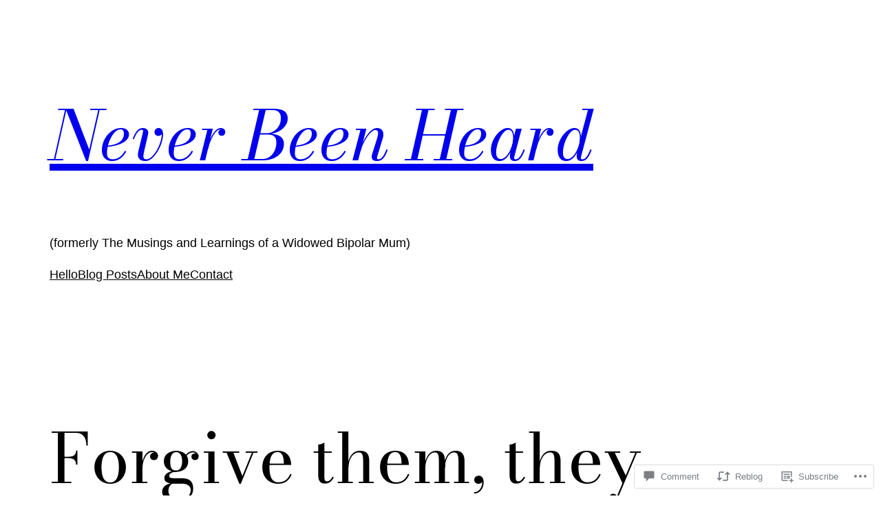

--- FILE ---
content_type: text/css;charset=utf-8
request_url: https://widowedbipolarmum.com/_static/??-eJzTLy/QTc7PK0nNK9HPLdUtyClNz8wr1i9KTcrJTwcy0/WTi5G5ekCujj52Temp+bo5+cmJJZn5eSgc3bScxMwikFb7XFtDE1NLExMLc0OTLACohS2q&cssminify=yes
body_size: 536
content:


.reblogger-note img.avatar {
	float: left;
	padding: 0;
	border: 0;
}

.reblogger-note-content {
	margin: 0 0 20px;
}

.wpcom-reblog-snapshot .reblog-from img {
	margin: 0 .75em 0 0;
	padding: 0;
	border: 0;
}

.wpcom-reblog-snapshot .reblogger-note img.avatar {
	float: left;
	padding: 0;
	border: 0;
	margin: 0 .5em 0 0;
}

.wpcom-reblog-snapshot {
	margin-bottom: 1em;
}

.wpcom-reblog-snapshot p.reblog-from {
	margin: 0 0 1em 0;
}

.wpcom-reblog-snapshot p.reblogger-headline {
	line-height: 32px;
	margin: 0 0 1em 0;
}

.wpcom-reblog-snapshot .reblogged-content {
	margin: 0 0 1em 0;
}


.reblog-post .wpcom-enhanced-excerpt-content {
	border-left: 3px solid #eee;
	padding-left: 15px;
}

.reblog-post ul.thumb-list {
	display: block;
	list-style: none;
	margin: 2px 0;
	padding: 0;
	clear: both;
}

.reblog-post ul.thumb-list li {
	display: inline;
	margin: 0;
	padding: 0 1px;
	border: 0;
}

.reblog-post ul.thumb-list li a {
	margin: 0;
	padding: 0;
	border: 0;
}

.reblog-post ul.thumb-list li img {
	margin: 0;
	padding: 0;
	border: 0;
}

.reblog-post .wpcom-enhanced-excerpt {
	clear: both;
}

.reblog-post .wpcom-enhanced-excerpt address,
.reblog-post .wpcom-enhanced-excerpt li,
.reblog-post .wpcom-enhanced-excerpt h1,
.reblog-post .wpcom-enhanced-excerpt h2,
.reblog-post .wpcom-enhanced-excerpt h3,
.reblog-post .wpcom-enhanced-excerpt h4,
.reblog-post .wpcom-enhanced-excerpt h5,
.reblog-post .wpcom-enhanced-excerpt h6,
.reblog-post .wpcom-enhanced-excerpt p {
	font-size: 100% !important;
}

.reblog-post .wpcom-enhanced-excerpt blockquote,
.reblog-post .wpcom-enhanced-excerpt pre,
.reblog-post .wpcom-enhanced-excerpt code,
.reblog-post .wpcom-enhanced-excerpt q {
	font-size: 98% !important;
}


.reblog-from img {
	margin: 0 10px 0 0;
	vertical-align: middle;
	padding: 0;
	border: 0;
}

.reblog-source {
	margin-bottom: 0;
	font-size: .8em;
	line-height: 1;
}

.reblog-source .more-words {
	color: #668eaa;
}

.wpcom-reblog-snapshot .reblog-post {
	box-shadow: 0 0 0 1px rgba(46, 68, 83, .1) inset, 0 1px 1px rgba(46, 68, 83, .05);
	border-radius: 4px;
	padding: 24px;
}


.wpcom-reblog-snapshot .reblogger-note {
	margin: 0 0 1em 0;
	overflow: hidden;
}

.wpcom-reblog-snapshot p.reblogger-headline {
	line-height: 32px;
	margin: 0 0 1em 0;
}

.wpcom-reblog-snapshot .reblogger-note-content {
	margin: 0;
	padding: 0;
}

body .wpcom-reblog-snapshot .reblogger-note-content blockquote {
	font-style: normal;
	font-weight: normal;
	font-size: 1em;
	margin: 0;
	padding: 0;
	position: relative;
	border: none;
}

.wpcom-reblog-snapshot .reblogger-note-content blockquote p:last-child {
	margin-bottom: 0;
}
.geolocation-chip .noticon {
  display: inline-block;
  vertical-align: middle;
}

.geolocation-chip {
  margin-bottom: 1em;
}